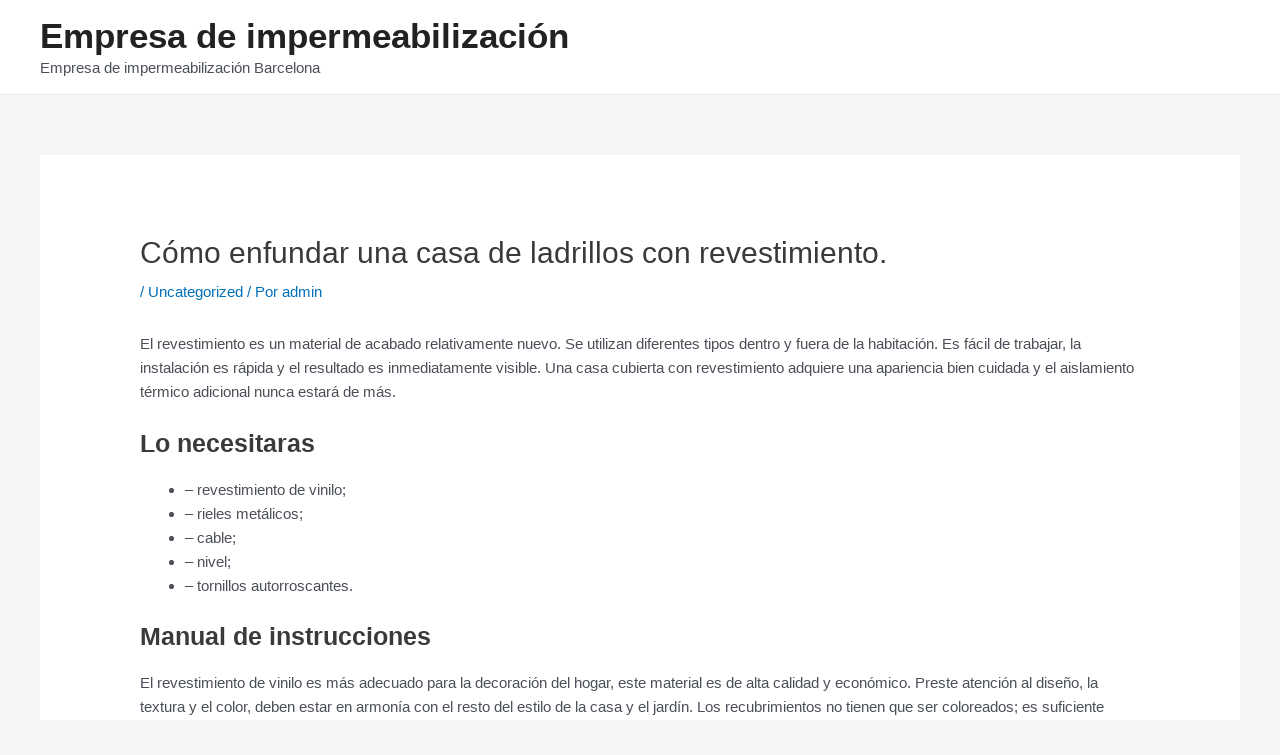

--- FILE ---
content_type: text/html; charset=utf-8
request_url: https://www.google.com/recaptcha/api2/aframe
body_size: 267
content:
<!DOCTYPE HTML><html><head><meta http-equiv="content-type" content="text/html; charset=UTF-8"></head><body><script nonce="yXLtF_qVsFe--6vvWajzPw">/** Anti-fraud and anti-abuse applications only. See google.com/recaptcha */ try{var clients={'sodar':'https://pagead2.googlesyndication.com/pagead/sodar?'};window.addEventListener("message",function(a){try{if(a.source===window.parent){var b=JSON.parse(a.data);var c=clients[b['id']];if(c){var d=document.createElement('img');d.src=c+b['params']+'&rc='+(localStorage.getItem("rc::a")?sessionStorage.getItem("rc::b"):"");window.document.body.appendChild(d);sessionStorage.setItem("rc::e",parseInt(sessionStorage.getItem("rc::e")||0)+1);localStorage.setItem("rc::h",'1768878237289');}}}catch(b){}});window.parent.postMessage("_grecaptcha_ready", "*");}catch(b){}</script></body></html>

--- FILE ---
content_type: text/css
request_url: https://www.empresa-impermeabilizaciones.es/wp-content/themes/astra-child/ctc-style.css?ver=3.8.1.1653594418
body_size: -164
content:
/*
CTC Separate Stylesheet
Updated: 2022-05-26 19:47:02
*/

